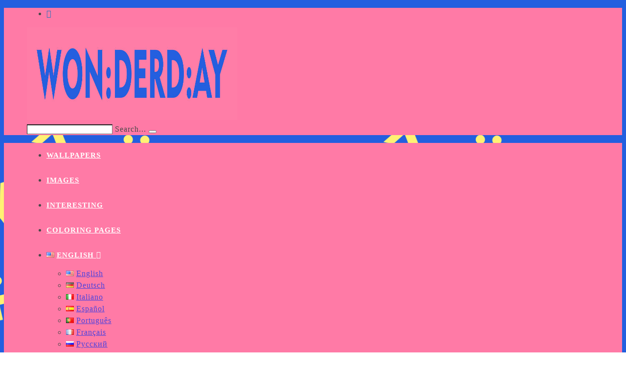

--- FILE ---
content_type: text/html; charset=utf-8
request_url: https://www.google.com/recaptcha/api2/aframe
body_size: 185
content:
<!DOCTYPE HTML><html><head><meta http-equiv="content-type" content="text/html; charset=UTF-8"></head><body><script nonce="UVzDOQqhT-9opSnIB5TDFw">/** Anti-fraud and anti-abuse applications only. See google.com/recaptcha */ try{var clients={'sodar':'https://pagead2.googlesyndication.com/pagead/sodar?'};window.addEventListener("message",function(a){try{if(a.source===window.parent){var b=JSON.parse(a.data);var c=clients[b['id']];if(c){var d=document.createElement('img');d.src=c+b['params']+'&rc='+(localStorage.getItem("rc::a")?sessionStorage.getItem("rc::b"):"");window.document.body.appendChild(d);sessionStorage.setItem("rc::e",parseInt(sessionStorage.getItem("rc::e")||0)+1);localStorage.setItem("rc::h",'1768886354832');}}}catch(b){}});window.parent.postMessage("_grecaptcha_ready", "*");}catch(b){}</script></body></html>